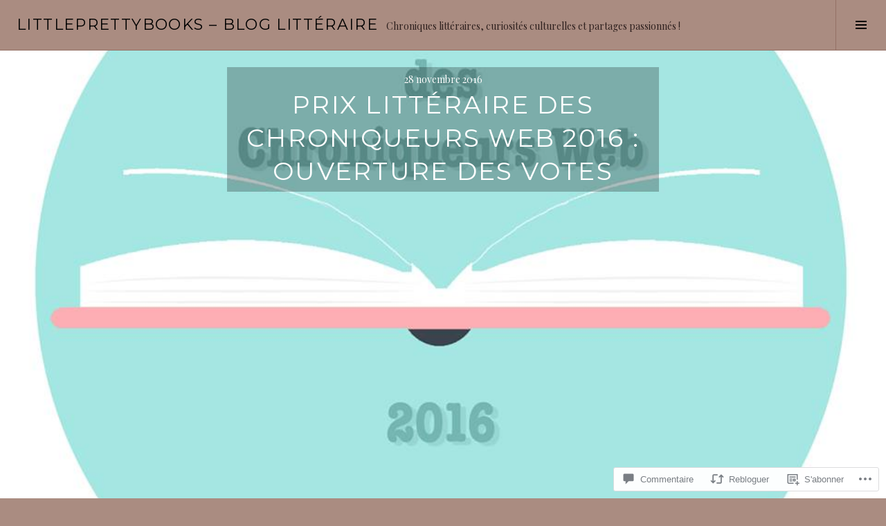

--- FILE ---
content_type: text/javascript; charset=utf-8
request_url: https://www.goodreads.com/review/custom_widget/16942564.En%20ce%20moment%2C%20je%20lis%20...:%20currently-reading?cover_position=&cover_size=small&num_books=5&order=d&shelf=currently-reading&sort=date_added&widget_bg_transparent=&widget_id=16942564_currently_reading
body_size: 850
content:
  var widget_code = '  <div class=\"gr_custom_container_16942564_currently_reading\">\n    <h2 class=\"gr_custom_header_16942564_currently_reading\">\n    <a style=\"text-decoration: none;\" rel=\"nofollow\" href=\"https://www.goodreads.com/review/list/16942564-littleprettybooks?shelf=currently-reading&amp;utm_medium=api&amp;utm_source=custom_widget\">En ce moment, je lis ...: currently-reading<\/a>\n    <\/h2>\n      <div class=\"gr_custom_each_container_16942564_currently_reading\">\n          <div class=\"gr_custom_book_container_16942564_currently_reading\">\n            <a title=\"Assistant to the Villain (Assistant to the Villain, #1)\" rel=\"nofollow\" href=\"https://www.goodreads.com/review/show/8226452104?utm_medium=api&amp;utm_source=custom_widget\"><img alt=\"Assistant to the Villain\" border=\"0\" src=\"https://i.gr-assets.com/images/S/compressed.photo.goodreads.com/books/1702057336l/123257687._SY75_.jpg\" /><\/a>\n          <\/div>\n          <div class=\"gr_custom_rating_16942564_currently_reading\">\n            <span class=\" staticStars notranslate\"><img src=\"https://s.gr-assets.com/images/layout/gr_red_star_inactive.png\" /><img alt=\"\" src=\"https://s.gr-assets.com/images/layout/gr_red_star_inactive.png\" /><img alt=\"\" src=\"https://s.gr-assets.com/images/layout/gr_red_star_inactive.png\" /><img alt=\"\" src=\"https://s.gr-assets.com/images/layout/gr_red_star_inactive.png\" /><img alt=\"\" src=\"https://s.gr-assets.com/images/layout/gr_red_star_inactive.png\" /><\/span>\n          <\/div>\n          <div class=\"gr_custom_title_16942564_currently_reading\">\n            <a rel=\"nofollow\" href=\"https://www.goodreads.com/review/show/8226452104?utm_medium=api&amp;utm_source=custom_widget\">Assistant to the Villain<\/a>\n          <\/div>\n          <div class=\"gr_custom_author_16942564_currently_reading\">\n            by <a rel=\"nofollow\" href=\"https://www.goodreads.com/author/show/29765140.Hannah_Nicole_Maehrer\">Hannah Nicole Maehrer<\/a>\n          <\/div>\n      <\/div>\n  <br style=\"clear: both\"/>\n  <center>\n    <a rel=\"nofollow\" href=\"https://www.goodreads.com/\"><img alt=\"goodreads.com\" style=\"border:0\" src=\"https://s.gr-assets.com/images/widget/widget_logo.gif\" /><\/a>\n  <\/center>\n  <noscript>\n    Share <a rel=\"nofollow\" href=\"https://www.goodreads.com/\">book reviews<\/a> and ratings with littleprettybooks, and even join a <a rel=\"nofollow\" href=\"https://www.goodreads.com/group\">book club<\/a> on Goodreads.\n  <\/noscript>\n  <\/div>\n'
  var widget_div = document.getElementById('gr_custom_widget_16942564_currently_reading')
  if (widget_div) {
    widget_div.innerHTML = widget_code
  }
  else {
    document.write(widget_code)
  }
